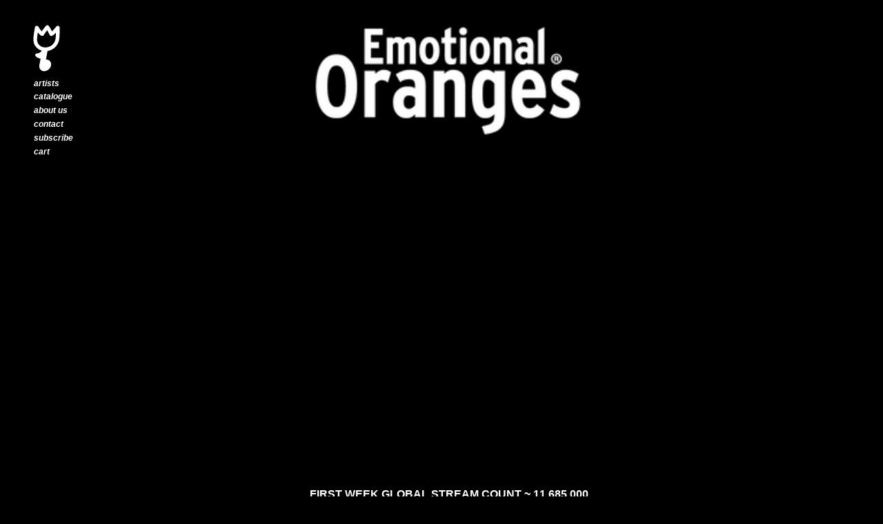

--- FILE ---
content_type: text/html; charset=utf-8
request_url: https://avantgardenrecords.com/pages/emotional-oranges-still-emo-release-wrap-up
body_size: 15532
content:
<!doctype html>
<!--[if lt IE 7]><html class="no-js lt-ie9 lt-ie8 lt-ie7" lang="en"> <![endif]-->
<!--[if IE 7]><html class="no-js lt-ie9 lt-ie8" lang="en"> <![endif]-->
<!--[if IE 8]><html class="no-js lt-ie9" lang="en"> <![endif]-->
<!--[if IE 9 ]><html class="ie9 no-js"> <![endif]-->
<!--[if (gt IE 9)|!(IE)]><!--> <html class="no-js"> <!--<![endif]-->
<head>

  <!-- Basic page needs ================================================== -->
  <meta charset="utf-8">
  <meta http-equiv="X-UA-Compatible" content="IE=edge,chrome=1">
  
  <link rel="stylesheet" href="https://maxcdn.bootstrapcdn.com/font-awesome/4.5.0/css/font-awesome.min.css">
  

  
  <link rel="shortcut icon" href="//avantgardenrecords.com/cdn/shop/t/6/assets/favicon.png?v=54218628005770536981682989565" type="image/png" />
  

  <!-- Title and description ================================================== -->
  <title>
  Emotional Oranges - STILL EMO Release Wrap-Up / Avant Garden
  </title>
  
  <meta name="description" content="A music company.">

  
  <meta name="description" content="Release February 27th 2019 Artist Emotional Oranges Title Corners Of My Mind Genre Alternative/Pop Label Avant Garden UPC 00602577483226 ISRC USUM71901812 Apple ID 1452914793 Spotify URI spotify:track:2lIZR2zS9m5ox2TlYuwUzk conversation points Debut single &quot;Motion&quot; has done over 8 million plays collectively. Their sophomore single &quot;Personal&quot; has done over 7 million plays collectively. Early press support from tastemakers like Zane Lowe, Fader, i-D, V Mag, The Line Of Best Fit, Hunger Magazine, High Snobiety, Wonderland and more. Preparing for their summer tour. Cover Art WAV PR">
  

  <!-- Helpers ================================================== -->
  <!-- /snippets/social-meta-tags.liquid -->


  <meta property="og:type" content="website">
  <meta property="og:title" content="Emotional Oranges - STILL EMO Release Wrap-Up">
  <meta property="og:url" content="https://avantgardenrecords.com/pages/emotional-oranges-still-emo-release-wrap-up">
  
    <meta property="og:description" content="Release February 27th 2019 Artist Emotional Oranges Title Corners Of My Mind Genre Alternative/Pop Label Avant Garden UPC 00602577483226 ISRC USUM71901812 Apple ID 1452914793 Spotify URI spotify:track:2lIZR2zS9m5ox2TlYuwUzk conversation points Debut single &quot;Motion&quot; has done over 8 million plays collectively. Their sophomore single &quot;Personal&quot; has done over 7 million plays collectively. Early press support from tastemakers like Zane Lowe, Fader, i-D, V Mag, The Line Of Best Fit, Hunger Magazine, High Snobiety, Wonderland and more. Preparing for their summer tour. Cover Art WAV PR">
  
  
    <meta property="og:image" content="http://avantgardenrecords.com/cdn/shop/t/6/assets/logo.png?v=3024">
    <meta property="og:image:secure_url" content="https://avantgardenrecords.com/cdn/shop/t/6/assets/logo.png?v=3024">
  

<meta property="og:site_name" content="Avant Garden">



  <meta name="twitter:card" content="summary">




  <link rel="canonical" href="https://avantgardenrecords.com/pages/emotional-oranges-still-emo-release-wrap-up">
  <meta name="viewport" content="width=device-width,initial-scale=1">
  <meta name="theme-color" content="#202020">

  <!-- CSS ================================================== -->
  <link href="//avantgardenrecords.com/cdn/shop/t/6/assets/timber.scss.css?v=155136836893496515231706899401" rel="stylesheet" type="text/css" media="all" />
  <link href="//avantgardenrecords.com/cdn/shop/t/6/assets/theme.scss.css?v=86126708745757143451757026158" rel="stylesheet" type="text/css" media="all" />
  <link href="//avantgardenrecords.com/cdn/shop/t/6/assets/mood.css?v=58419857867451208821682989564" rel="stylesheet" type="text/css" media="all" />
  




  <!-- Header hook for plugins ================================================== -->
  <script>window.performance && window.performance.mark && window.performance.mark('shopify.content_for_header.start');</script><meta id="shopify-digital-wallet" name="shopify-digital-wallet" content="/10778509376/digital_wallets/dialog">
<meta name="shopify-checkout-api-token" content="fc0eb41d33c4e7f88ddf927d230997dd">
<meta id="in-context-paypal-metadata" data-shop-id="10778509376" data-venmo-supported="true" data-environment="production" data-locale="en_US" data-paypal-v4="true" data-currency="USD">
<script async="async" src="/checkouts/internal/preloads.js?locale=en-US"></script>
<script id="shopify-features" type="application/json">{"accessToken":"fc0eb41d33c4e7f88ddf927d230997dd","betas":["rich-media-storefront-analytics"],"domain":"avantgardenrecords.com","predictiveSearch":true,"shopId":10778509376,"locale":"en"}</script>
<script>var Shopify = Shopify || {};
Shopify.shop = "avant-garden-records.myshopify.com";
Shopify.locale = "en";
Shopify.currency = {"active":"USD","rate":"1.0"};
Shopify.country = "US";
Shopify.theme = {"name":"May2023","id":132667605158,"schema_name":null,"schema_version":null,"theme_store_id":null,"role":"main"};
Shopify.theme.handle = "null";
Shopify.theme.style = {"id":null,"handle":null};
Shopify.cdnHost = "avantgardenrecords.com/cdn";
Shopify.routes = Shopify.routes || {};
Shopify.routes.root = "/";</script>
<script type="module">!function(o){(o.Shopify=o.Shopify||{}).modules=!0}(window);</script>
<script>!function(o){function n(){var o=[];function n(){o.push(Array.prototype.slice.apply(arguments))}return n.q=o,n}var t=o.Shopify=o.Shopify||{};t.loadFeatures=n(),t.autoloadFeatures=n()}(window);</script>
<script id="shop-js-analytics" type="application/json">{"pageType":"page"}</script>
<script defer="defer" async type="module" src="//avantgardenrecords.com/cdn/shopifycloud/shop-js/modules/v2/client.init-shop-cart-sync_BT-GjEfc.en.esm.js"></script>
<script defer="defer" async type="module" src="//avantgardenrecords.com/cdn/shopifycloud/shop-js/modules/v2/chunk.common_D58fp_Oc.esm.js"></script>
<script defer="defer" async type="module" src="//avantgardenrecords.com/cdn/shopifycloud/shop-js/modules/v2/chunk.modal_xMitdFEc.esm.js"></script>
<script type="module">
  await import("//avantgardenrecords.com/cdn/shopifycloud/shop-js/modules/v2/client.init-shop-cart-sync_BT-GjEfc.en.esm.js");
await import("//avantgardenrecords.com/cdn/shopifycloud/shop-js/modules/v2/chunk.common_D58fp_Oc.esm.js");
await import("//avantgardenrecords.com/cdn/shopifycloud/shop-js/modules/v2/chunk.modal_xMitdFEc.esm.js");

  window.Shopify.SignInWithShop?.initShopCartSync?.({"fedCMEnabled":true,"windoidEnabled":true});

</script>
<script id="__st">var __st={"a":10778509376,"offset":-28800,"reqid":"d20f2a92-df38-4527-a4a4-4ae22f8f7a0c-1769182287","pageurl":"avantgardenrecords.com\/pages\/emotional-oranges-still-emo-release-wrap-up","s":"pages-94085349542","u":"b7bde70e7495","p":"page","rtyp":"page","rid":94085349542};</script>
<script>window.ShopifyPaypalV4VisibilityTracking = true;</script>
<script id="captcha-bootstrap">!function(){'use strict';const t='contact',e='account',n='new_comment',o=[[t,t],['blogs',n],['comments',n],[t,'customer']],c=[[e,'customer_login'],[e,'guest_login'],[e,'recover_customer_password'],[e,'create_customer']],r=t=>t.map((([t,e])=>`form[action*='/${t}']:not([data-nocaptcha='true']) input[name='form_type'][value='${e}']`)).join(','),a=t=>()=>t?[...document.querySelectorAll(t)].map((t=>t.form)):[];function s(){const t=[...o],e=r(t);return a(e)}const i='password',u='form_key',d=['recaptcha-v3-token','g-recaptcha-response','h-captcha-response',i],f=()=>{try{return window.sessionStorage}catch{return}},m='__shopify_v',_=t=>t.elements[u];function p(t,e,n=!1){try{const o=window.sessionStorage,c=JSON.parse(o.getItem(e)),{data:r}=function(t){const{data:e,action:n}=t;return t[m]||n?{data:e,action:n}:{data:t,action:n}}(c);for(const[e,n]of Object.entries(r))t.elements[e]&&(t.elements[e].value=n);n&&o.removeItem(e)}catch(o){console.error('form repopulation failed',{error:o})}}const l='form_type',E='cptcha';function T(t){t.dataset[E]=!0}const w=window,h=w.document,L='Shopify',v='ce_forms',y='captcha';let A=!1;((t,e)=>{const n=(g='f06e6c50-85a8-45c8-87d0-21a2b65856fe',I='https://cdn.shopify.com/shopifycloud/storefront-forms-hcaptcha/ce_storefront_forms_captcha_hcaptcha.v1.5.2.iife.js',D={infoText:'Protected by hCaptcha',privacyText:'Privacy',termsText:'Terms'},(t,e,n)=>{const o=w[L][v],c=o.bindForm;if(c)return c(t,g,e,D).then(n);var r;o.q.push([[t,g,e,D],n]),r=I,A||(h.body.append(Object.assign(h.createElement('script'),{id:'captcha-provider',async:!0,src:r})),A=!0)});var g,I,D;w[L]=w[L]||{},w[L][v]=w[L][v]||{},w[L][v].q=[],w[L][y]=w[L][y]||{},w[L][y].protect=function(t,e){n(t,void 0,e),T(t)},Object.freeze(w[L][y]),function(t,e,n,w,h,L){const[v,y,A,g]=function(t,e,n){const i=e?o:[],u=t?c:[],d=[...i,...u],f=r(d),m=r(i),_=r(d.filter((([t,e])=>n.includes(e))));return[a(f),a(m),a(_),s()]}(w,h,L),I=t=>{const e=t.target;return e instanceof HTMLFormElement?e:e&&e.form},D=t=>v().includes(t);t.addEventListener('submit',(t=>{const e=I(t);if(!e)return;const n=D(e)&&!e.dataset.hcaptchaBound&&!e.dataset.recaptchaBound,o=_(e),c=g().includes(e)&&(!o||!o.value);(n||c)&&t.preventDefault(),c&&!n&&(function(t){try{if(!f())return;!function(t){const e=f();if(!e)return;const n=_(t);if(!n)return;const o=n.value;o&&e.removeItem(o)}(t);const e=Array.from(Array(32),(()=>Math.random().toString(36)[2])).join('');!function(t,e){_(t)||t.append(Object.assign(document.createElement('input'),{type:'hidden',name:u})),t.elements[u].value=e}(t,e),function(t,e){const n=f();if(!n)return;const o=[...t.querySelectorAll(`input[type='${i}']`)].map((({name:t})=>t)),c=[...d,...o],r={};for(const[a,s]of new FormData(t).entries())c.includes(a)||(r[a]=s);n.setItem(e,JSON.stringify({[m]:1,action:t.action,data:r}))}(t,e)}catch(e){console.error('failed to persist form',e)}}(e),e.submit())}));const S=(t,e)=>{t&&!t.dataset[E]&&(n(t,e.some((e=>e===t))),T(t))};for(const o of['focusin','change'])t.addEventListener(o,(t=>{const e=I(t);D(e)&&S(e,y())}));const B=e.get('form_key'),M=e.get(l),P=B&&M;t.addEventListener('DOMContentLoaded',(()=>{const t=y();if(P)for(const e of t)e.elements[l].value===M&&p(e,B);[...new Set([...A(),...v().filter((t=>'true'===t.dataset.shopifyCaptcha))])].forEach((e=>S(e,t)))}))}(h,new URLSearchParams(w.location.search),n,t,e,['guest_login'])})(!0,!0)}();</script>
<script integrity="sha256-4kQ18oKyAcykRKYeNunJcIwy7WH5gtpwJnB7kiuLZ1E=" data-source-attribution="shopify.loadfeatures" defer="defer" src="//avantgardenrecords.com/cdn/shopifycloud/storefront/assets/storefront/load_feature-a0a9edcb.js" crossorigin="anonymous"></script>
<script data-source-attribution="shopify.dynamic_checkout.dynamic.init">var Shopify=Shopify||{};Shopify.PaymentButton=Shopify.PaymentButton||{isStorefrontPortableWallets:!0,init:function(){window.Shopify.PaymentButton.init=function(){};var t=document.createElement("script");t.src="https://avantgardenrecords.com/cdn/shopifycloud/portable-wallets/latest/portable-wallets.en.js",t.type="module",document.head.appendChild(t)}};
</script>
<script data-source-attribution="shopify.dynamic_checkout.buyer_consent">
  function portableWalletsHideBuyerConsent(e){var t=document.getElementById("shopify-buyer-consent"),n=document.getElementById("shopify-subscription-policy-button");t&&n&&(t.classList.add("hidden"),t.setAttribute("aria-hidden","true"),n.removeEventListener("click",e))}function portableWalletsShowBuyerConsent(e){var t=document.getElementById("shopify-buyer-consent"),n=document.getElementById("shopify-subscription-policy-button");t&&n&&(t.classList.remove("hidden"),t.removeAttribute("aria-hidden"),n.addEventListener("click",e))}window.Shopify?.PaymentButton&&(window.Shopify.PaymentButton.hideBuyerConsent=portableWalletsHideBuyerConsent,window.Shopify.PaymentButton.showBuyerConsent=portableWalletsShowBuyerConsent);
</script>
<script data-source-attribution="shopify.dynamic_checkout.cart.bootstrap">document.addEventListener("DOMContentLoaded",(function(){function t(){return document.querySelector("shopify-accelerated-checkout-cart, shopify-accelerated-checkout")}if(t())Shopify.PaymentButton.init();else{new MutationObserver((function(e,n){t()&&(Shopify.PaymentButton.init(),n.disconnect())})).observe(document.body,{childList:!0,subtree:!0})}}));
</script>
<link id="shopify-accelerated-checkout-styles" rel="stylesheet" media="screen" href="https://avantgardenrecords.com/cdn/shopifycloud/portable-wallets/latest/accelerated-checkout-backwards-compat.css" crossorigin="anonymous">
<style id="shopify-accelerated-checkout-cart">
        #shopify-buyer-consent {
  margin-top: 1em;
  display: inline-block;
  width: 100%;
}

#shopify-buyer-consent.hidden {
  display: none;
}

#shopify-subscription-policy-button {
  background: none;
  border: none;
  padding: 0;
  text-decoration: underline;
  font-size: inherit;
  cursor: pointer;
}

#shopify-subscription-policy-button::before {
  box-shadow: none;
}

      </style>

<script>window.performance && window.performance.mark && window.performance.mark('shopify.content_for_header.end');</script>
  <!-- /snippets/oldIE-js.liquid -->


<!--[if lt IE 9]>
<script src="//cdnjs.cloudflare.com/ajax/libs/html5shiv/3.7.2/html5shiv.min.js" type="text/javascript"></script>
<script src="//avantgardenrecords.com/cdn/shop/t/6/assets/respond.min.js?v=52248677837542619231682989564" type="text/javascript"></script>
<link href="//avantgardenrecords.com/cdn/shop/t/6/assets/respond-proxy.html" id="respond-proxy" rel="respond-proxy" />
<link href="//avantgardenrecords.com/search?q=3cff5d6979bc717e461e2a35bcfc6559" id="respond-redirect" rel="respond-redirect" />
<script src="//avantgardenrecords.com/search?q=3cff5d6979bc717e461e2a35bcfc6559" type="text/javascript"></script>
<![endif]-->


<!--[if (lte IE 9) ]><script src="//avantgardenrecords.com/cdn/shop/t/6/assets/match-media.min.js?v=3024" type="text/javascript"></script><![endif]-->


  <script src="//ajax.googleapis.com/ajax/libs/jquery/1.11.0/jquery.min.js" type="text/javascript"></script>
  <script src="//avantgardenrecords.com/cdn/shop/t/6/assets/modernizr.min.js?v=21391054748206432451682989565" type="text/javascript"></script>

  
  
  
  
  

	<style>      
      html, body {
        background-color:black;
        color:white;}
      .grid img {max-width:900px !important;margin:auto;}
      .agnav-black a {color:white;}
      .artist-accordion {color:white;}
      .agnav-black a:hover {color:white;}
      .site-header__logo-link {
  		-webkit-filter: invert(100%);
        filter: invert(100%);}
      .icon-hamburger {color:white;}
      .release img {max-width:400px !important;width:100%;}
   </style>

  
  
  


  <meta name="robots" content="noindex">


<meta name="google-site-verification" content="IlkFfcKaxuWON02ZIXySAUplIzFVuyn16XuIYeDgErs" />
  
<!-- Facebook Pixel Code -->

<script>

!function(f,b,e,v,n,t,s)

{if(f.fbq)return;n=f.fbq=function(){n.callMethod?

n.callMethod.apply(n,arguments):n.queue.push(arguments)};

if(!f._fbq)f._fbq=n;n.push=n;n.loaded=!0;n.version='2.0';

n.queue=[];t=b.createElement(e);t.async=!0;

t.src=v;s=b.getElementsByTagName(e)[0];

s.parentNode.insertBefore(t,s)}(window,document,'script',

'https://connect.facebook.net/en_US/fbevents.js');


fbq('init', '1414233582096603');

fbq('track', 'PageView');

</script>

<noscript>

<img height="1" width="1"

src="https://www.facebook.com/tr?id=1414233582096603&ev=PageView

&noscript=1"/>

</noscript>

<!-- End Facebook Pixel Code -->

  
<link href="https://monorail-edge.shopifysvc.com" rel="dns-prefetch">
<script>(function(){if ("sendBeacon" in navigator && "performance" in window) {try {var session_token_from_headers = performance.getEntriesByType('navigation')[0].serverTiming.find(x => x.name == '_s').description;} catch {var session_token_from_headers = undefined;}var session_cookie_matches = document.cookie.match(/_shopify_s=([^;]*)/);var session_token_from_cookie = session_cookie_matches && session_cookie_matches.length === 2 ? session_cookie_matches[1] : "";var session_token = session_token_from_headers || session_token_from_cookie || "";function handle_abandonment_event(e) {var entries = performance.getEntries().filter(function(entry) {return /monorail-edge.shopifysvc.com/.test(entry.name);});if (!window.abandonment_tracked && entries.length === 0) {window.abandonment_tracked = true;var currentMs = Date.now();var navigation_start = performance.timing.navigationStart;var payload = {shop_id: 10778509376,url: window.location.href,navigation_start,duration: currentMs - navigation_start,session_token,page_type: "page"};window.navigator.sendBeacon("https://monorail-edge.shopifysvc.com/v1/produce", JSON.stringify({schema_id: "online_store_buyer_site_abandonment/1.1",payload: payload,metadata: {event_created_at_ms: currentMs,event_sent_at_ms: currentMs}}));}}window.addEventListener('pagehide', handle_abandonment_event);}}());</script>
<script id="web-pixels-manager-setup">(function e(e,d,r,n,o){if(void 0===o&&(o={}),!Boolean(null===(a=null===(i=window.Shopify)||void 0===i?void 0:i.analytics)||void 0===a?void 0:a.replayQueue)){var i,a;window.Shopify=window.Shopify||{};var t=window.Shopify;t.analytics=t.analytics||{};var s=t.analytics;s.replayQueue=[],s.publish=function(e,d,r){return s.replayQueue.push([e,d,r]),!0};try{self.performance.mark("wpm:start")}catch(e){}var l=function(){var e={modern:/Edge?\/(1{2}[4-9]|1[2-9]\d|[2-9]\d{2}|\d{4,})\.\d+(\.\d+|)|Firefox\/(1{2}[4-9]|1[2-9]\d|[2-9]\d{2}|\d{4,})\.\d+(\.\d+|)|Chrom(ium|e)\/(9{2}|\d{3,})\.\d+(\.\d+|)|(Maci|X1{2}).+ Version\/(15\.\d+|(1[6-9]|[2-9]\d|\d{3,})\.\d+)([,.]\d+|)( \(\w+\)|)( Mobile\/\w+|) Safari\/|Chrome.+OPR\/(9{2}|\d{3,})\.\d+\.\d+|(CPU[ +]OS|iPhone[ +]OS|CPU[ +]iPhone|CPU IPhone OS|CPU iPad OS)[ +]+(15[._]\d+|(1[6-9]|[2-9]\d|\d{3,})[._]\d+)([._]\d+|)|Android:?[ /-](13[3-9]|1[4-9]\d|[2-9]\d{2}|\d{4,})(\.\d+|)(\.\d+|)|Android.+Firefox\/(13[5-9]|1[4-9]\d|[2-9]\d{2}|\d{4,})\.\d+(\.\d+|)|Android.+Chrom(ium|e)\/(13[3-9]|1[4-9]\d|[2-9]\d{2}|\d{4,})\.\d+(\.\d+|)|SamsungBrowser\/([2-9]\d|\d{3,})\.\d+/,legacy:/Edge?\/(1[6-9]|[2-9]\d|\d{3,})\.\d+(\.\d+|)|Firefox\/(5[4-9]|[6-9]\d|\d{3,})\.\d+(\.\d+|)|Chrom(ium|e)\/(5[1-9]|[6-9]\d|\d{3,})\.\d+(\.\d+|)([\d.]+$|.*Safari\/(?![\d.]+ Edge\/[\d.]+$))|(Maci|X1{2}).+ Version\/(10\.\d+|(1[1-9]|[2-9]\d|\d{3,})\.\d+)([,.]\d+|)( \(\w+\)|)( Mobile\/\w+|) Safari\/|Chrome.+OPR\/(3[89]|[4-9]\d|\d{3,})\.\d+\.\d+|(CPU[ +]OS|iPhone[ +]OS|CPU[ +]iPhone|CPU IPhone OS|CPU iPad OS)[ +]+(10[._]\d+|(1[1-9]|[2-9]\d|\d{3,})[._]\d+)([._]\d+|)|Android:?[ /-](13[3-9]|1[4-9]\d|[2-9]\d{2}|\d{4,})(\.\d+|)(\.\d+|)|Mobile Safari.+OPR\/([89]\d|\d{3,})\.\d+\.\d+|Android.+Firefox\/(13[5-9]|1[4-9]\d|[2-9]\d{2}|\d{4,})\.\d+(\.\d+|)|Android.+Chrom(ium|e)\/(13[3-9]|1[4-9]\d|[2-9]\d{2}|\d{4,})\.\d+(\.\d+|)|Android.+(UC? ?Browser|UCWEB|U3)[ /]?(15\.([5-9]|\d{2,})|(1[6-9]|[2-9]\d|\d{3,})\.\d+)\.\d+|SamsungBrowser\/(5\.\d+|([6-9]|\d{2,})\.\d+)|Android.+MQ{2}Browser\/(14(\.(9|\d{2,})|)|(1[5-9]|[2-9]\d|\d{3,})(\.\d+|))(\.\d+|)|K[Aa][Ii]OS\/(3\.\d+|([4-9]|\d{2,})\.\d+)(\.\d+|)/},d=e.modern,r=e.legacy,n=navigator.userAgent;return n.match(d)?"modern":n.match(r)?"legacy":"unknown"}(),u="modern"===l?"modern":"legacy",c=(null!=n?n:{modern:"",legacy:""})[u],f=function(e){return[e.baseUrl,"/wpm","/b",e.hashVersion,"modern"===e.buildTarget?"m":"l",".js"].join("")}({baseUrl:d,hashVersion:r,buildTarget:u}),m=function(e){var d=e.version,r=e.bundleTarget,n=e.surface,o=e.pageUrl,i=e.monorailEndpoint;return{emit:function(e){var a=e.status,t=e.errorMsg,s=(new Date).getTime(),l=JSON.stringify({metadata:{event_sent_at_ms:s},events:[{schema_id:"web_pixels_manager_load/3.1",payload:{version:d,bundle_target:r,page_url:o,status:a,surface:n,error_msg:t},metadata:{event_created_at_ms:s}}]});if(!i)return console&&console.warn&&console.warn("[Web Pixels Manager] No Monorail endpoint provided, skipping logging."),!1;try{return self.navigator.sendBeacon.bind(self.navigator)(i,l)}catch(e){}var u=new XMLHttpRequest;try{return u.open("POST",i,!0),u.setRequestHeader("Content-Type","text/plain"),u.send(l),!0}catch(e){return console&&console.warn&&console.warn("[Web Pixels Manager] Got an unhandled error while logging to Monorail."),!1}}}}({version:r,bundleTarget:l,surface:e.surface,pageUrl:self.location.href,monorailEndpoint:e.monorailEndpoint});try{o.browserTarget=l,function(e){var d=e.src,r=e.async,n=void 0===r||r,o=e.onload,i=e.onerror,a=e.sri,t=e.scriptDataAttributes,s=void 0===t?{}:t,l=document.createElement("script"),u=document.querySelector("head"),c=document.querySelector("body");if(l.async=n,l.src=d,a&&(l.integrity=a,l.crossOrigin="anonymous"),s)for(var f in s)if(Object.prototype.hasOwnProperty.call(s,f))try{l.dataset[f]=s[f]}catch(e){}if(o&&l.addEventListener("load",o),i&&l.addEventListener("error",i),u)u.appendChild(l);else{if(!c)throw new Error("Did not find a head or body element to append the script");c.appendChild(l)}}({src:f,async:!0,onload:function(){if(!function(){var e,d;return Boolean(null===(d=null===(e=window.Shopify)||void 0===e?void 0:e.analytics)||void 0===d?void 0:d.initialized)}()){var d=window.webPixelsManager.init(e)||void 0;if(d){var r=window.Shopify.analytics;r.replayQueue.forEach((function(e){var r=e[0],n=e[1],o=e[2];d.publishCustomEvent(r,n,o)})),r.replayQueue=[],r.publish=d.publishCustomEvent,r.visitor=d.visitor,r.initialized=!0}}},onerror:function(){return m.emit({status:"failed",errorMsg:"".concat(f," has failed to load")})},sri:function(e){var d=/^sha384-[A-Za-z0-9+/=]+$/;return"string"==typeof e&&d.test(e)}(c)?c:"",scriptDataAttributes:o}),m.emit({status:"loading"})}catch(e){m.emit({status:"failed",errorMsg:(null==e?void 0:e.message)||"Unknown error"})}}})({shopId: 10778509376,storefrontBaseUrl: "https://avantgardenrecords.com",extensionsBaseUrl: "https://extensions.shopifycdn.com/cdn/shopifycloud/web-pixels-manager",monorailEndpoint: "https://monorail-edge.shopifysvc.com/unstable/produce_batch",surface: "storefront-renderer",enabledBetaFlags: ["2dca8a86"],webPixelsConfigList: [{"id":"shopify-app-pixel","configuration":"{}","eventPayloadVersion":"v1","runtimeContext":"STRICT","scriptVersion":"0450","apiClientId":"shopify-pixel","type":"APP","privacyPurposes":["ANALYTICS","MARKETING"]},{"id":"shopify-custom-pixel","eventPayloadVersion":"v1","runtimeContext":"LAX","scriptVersion":"0450","apiClientId":"shopify-pixel","type":"CUSTOM","privacyPurposes":["ANALYTICS","MARKETING"]}],isMerchantRequest: false,initData: {"shop":{"name":"Avant Garden","paymentSettings":{"currencyCode":"USD"},"myshopifyDomain":"avant-garden-records.myshopify.com","countryCode":"US","storefrontUrl":"https:\/\/avantgardenrecords.com"},"customer":null,"cart":null,"checkout":null,"productVariants":[],"purchasingCompany":null},},"https://avantgardenrecords.com/cdn","fcfee988w5aeb613cpc8e4bc33m6693e112",{"modern":"","legacy":""},{"shopId":"10778509376","storefrontBaseUrl":"https:\/\/avantgardenrecords.com","extensionBaseUrl":"https:\/\/extensions.shopifycdn.com\/cdn\/shopifycloud\/web-pixels-manager","surface":"storefront-renderer","enabledBetaFlags":"[\"2dca8a86\"]","isMerchantRequest":"false","hashVersion":"fcfee988w5aeb613cpc8e4bc33m6693e112","publish":"custom","events":"[[\"page_viewed\",{}]]"});</script><script>
  window.ShopifyAnalytics = window.ShopifyAnalytics || {};
  window.ShopifyAnalytics.meta = window.ShopifyAnalytics.meta || {};
  window.ShopifyAnalytics.meta.currency = 'USD';
  var meta = {"page":{"pageType":"page","resourceType":"page","resourceId":94085349542,"requestId":"d20f2a92-df38-4527-a4a4-4ae22f8f7a0c-1769182287"}};
  for (var attr in meta) {
    window.ShopifyAnalytics.meta[attr] = meta[attr];
  }
</script>
<script class="analytics">
  (function () {
    var customDocumentWrite = function(content) {
      var jquery = null;

      if (window.jQuery) {
        jquery = window.jQuery;
      } else if (window.Checkout && window.Checkout.$) {
        jquery = window.Checkout.$;
      }

      if (jquery) {
        jquery('body').append(content);
      }
    };

    var hasLoggedConversion = function(token) {
      if (token) {
        return document.cookie.indexOf('loggedConversion=' + token) !== -1;
      }
      return false;
    }

    var setCookieIfConversion = function(token) {
      if (token) {
        var twoMonthsFromNow = new Date(Date.now());
        twoMonthsFromNow.setMonth(twoMonthsFromNow.getMonth() + 2);

        document.cookie = 'loggedConversion=' + token + '; expires=' + twoMonthsFromNow;
      }
    }

    var trekkie = window.ShopifyAnalytics.lib = window.trekkie = window.trekkie || [];
    if (trekkie.integrations) {
      return;
    }
    trekkie.methods = [
      'identify',
      'page',
      'ready',
      'track',
      'trackForm',
      'trackLink'
    ];
    trekkie.factory = function(method) {
      return function() {
        var args = Array.prototype.slice.call(arguments);
        args.unshift(method);
        trekkie.push(args);
        return trekkie;
      };
    };
    for (var i = 0; i < trekkie.methods.length; i++) {
      var key = trekkie.methods[i];
      trekkie[key] = trekkie.factory(key);
    }
    trekkie.load = function(config) {
      trekkie.config = config || {};
      trekkie.config.initialDocumentCookie = document.cookie;
      var first = document.getElementsByTagName('script')[0];
      var script = document.createElement('script');
      script.type = 'text/javascript';
      script.onerror = function(e) {
        var scriptFallback = document.createElement('script');
        scriptFallback.type = 'text/javascript';
        scriptFallback.onerror = function(error) {
                var Monorail = {
      produce: function produce(monorailDomain, schemaId, payload) {
        var currentMs = new Date().getTime();
        var event = {
          schema_id: schemaId,
          payload: payload,
          metadata: {
            event_created_at_ms: currentMs,
            event_sent_at_ms: currentMs
          }
        };
        return Monorail.sendRequest("https://" + monorailDomain + "/v1/produce", JSON.stringify(event));
      },
      sendRequest: function sendRequest(endpointUrl, payload) {
        // Try the sendBeacon API
        if (window && window.navigator && typeof window.navigator.sendBeacon === 'function' && typeof window.Blob === 'function' && !Monorail.isIos12()) {
          var blobData = new window.Blob([payload], {
            type: 'text/plain'
          });

          if (window.navigator.sendBeacon(endpointUrl, blobData)) {
            return true;
          } // sendBeacon was not successful

        } // XHR beacon

        var xhr = new XMLHttpRequest();

        try {
          xhr.open('POST', endpointUrl);
          xhr.setRequestHeader('Content-Type', 'text/plain');
          xhr.send(payload);
        } catch (e) {
          console.log(e);
        }

        return false;
      },
      isIos12: function isIos12() {
        return window.navigator.userAgent.lastIndexOf('iPhone; CPU iPhone OS 12_') !== -1 || window.navigator.userAgent.lastIndexOf('iPad; CPU OS 12_') !== -1;
      }
    };
    Monorail.produce('monorail-edge.shopifysvc.com',
      'trekkie_storefront_load_errors/1.1',
      {shop_id: 10778509376,
      theme_id: 132667605158,
      app_name: "storefront",
      context_url: window.location.href,
      source_url: "//avantgardenrecords.com/cdn/s/trekkie.storefront.8d95595f799fbf7e1d32231b9a28fd43b70c67d3.min.js"});

        };
        scriptFallback.async = true;
        scriptFallback.src = '//avantgardenrecords.com/cdn/s/trekkie.storefront.8d95595f799fbf7e1d32231b9a28fd43b70c67d3.min.js';
        first.parentNode.insertBefore(scriptFallback, first);
      };
      script.async = true;
      script.src = '//avantgardenrecords.com/cdn/s/trekkie.storefront.8d95595f799fbf7e1d32231b9a28fd43b70c67d3.min.js';
      first.parentNode.insertBefore(script, first);
    };
    trekkie.load(
      {"Trekkie":{"appName":"storefront","development":false,"defaultAttributes":{"shopId":10778509376,"isMerchantRequest":null,"themeId":132667605158,"themeCityHash":"17062136115972835905","contentLanguage":"en","currency":"USD","eventMetadataId":"edbc2f6d-e03e-47a5-bb7c-2fe6ac7982d6"},"isServerSideCookieWritingEnabled":true,"monorailRegion":"shop_domain","enabledBetaFlags":["65f19447"]},"Session Attribution":{},"S2S":{"facebookCapiEnabled":false,"source":"trekkie-storefront-renderer","apiClientId":580111}}
    );

    var loaded = false;
    trekkie.ready(function() {
      if (loaded) return;
      loaded = true;

      window.ShopifyAnalytics.lib = window.trekkie;

      var originalDocumentWrite = document.write;
      document.write = customDocumentWrite;
      try { window.ShopifyAnalytics.merchantGoogleAnalytics.call(this); } catch(error) {};
      document.write = originalDocumentWrite;

      window.ShopifyAnalytics.lib.page(null,{"pageType":"page","resourceType":"page","resourceId":94085349542,"requestId":"d20f2a92-df38-4527-a4a4-4ae22f8f7a0c-1769182287","shopifyEmitted":true});

      var match = window.location.pathname.match(/checkouts\/(.+)\/(thank_you|post_purchase)/)
      var token = match? match[1]: undefined;
      if (!hasLoggedConversion(token)) {
        setCookieIfConversion(token);
        
      }
    });


        var eventsListenerScript = document.createElement('script');
        eventsListenerScript.async = true;
        eventsListenerScript.src = "//avantgardenrecords.com/cdn/shopifycloud/storefront/assets/shop_events_listener-3da45d37.js";
        document.getElementsByTagName('head')[0].appendChild(eventsListenerScript);

})();</script>
<script
  defer
  src="https://avantgardenrecords.com/cdn/shopifycloud/perf-kit/shopify-perf-kit-3.0.4.min.js"
  data-application="storefront-renderer"
  data-shop-id="10778509376"
  data-render-region="gcp-us-central1"
  data-page-type="page"
  data-theme-instance-id="132667605158"
  data-theme-name=""
  data-theme-version=""
  data-monorail-region="shop_domain"
  data-resource-timing-sampling-rate="10"
  data-shs="true"
  data-shs-beacon="true"
  data-shs-export-with-fetch="true"
  data-shs-logs-sample-rate="1"
  data-shs-beacon-endpoint="https://avantgardenrecords.com/api/collect"
></script>
</head>


<body id="emotional-oranges-still-emo-release-wrap-up" class="template-page">
  
  <div id="NavDrawer" class="drawer drawer--left">
    <div class="drawer__fixed-header">
      <div class="drawer__header">
        <a href="/"><img src="//avantgardenrecords.com/cdn/shop/t/6/assets/ag-white.svg?v=61650994187441188051682989565" width="200x"></a>
      </div>
    </div>
    <div class="drawer__inner">

      

      

      <!-- begin mobile-nav -->
      <ul class="mobile-nav">
        
          
          
            <li class="mobile-nav__item">
              <a href="/pages/emotionaloranges" class="mobile-nav__link">emotional oranges</a>
            </li>
        
          
        
          
          
            <li class="mobile-nav__item">
              <a href="/pages/chiiild" class="mobile-nav__link">chiiild</a>
            </li>
        
          
        
          
          
            <li class="mobile-nav__item">
              <a href="/pages/rory" class="mobile-nav__link">rory</a>
            </li>
        
          
        
          
          
            <li class="mobile-nav__item">
              <a href="/pages/evanfong" class="mobile-nav__link">evan fong</a>
            </li>
        
          
        
          
          
            <li class="mobile-nav__item">
              <a href="/pages/friqtao" class="mobile-nav__link">friqtao</a>
            </li>
        
          
        
          
          
            <li class="mobile-nav__item">
              <a href="/blogs/releases" class="mobile-nav__link">catalogue</a>
            </li>
        
          
        
          
          
            <li class="mobile-nav__item">
              <a href="/pages/about-us" class="mobile-nav__link">about us</a>
            </li>
        
          
        
          
          
            <li class="mobile-nav__item">
              <a href="/pages/subscribe" class="mobile-nav__link">subscribe</a>
            </li>
        
          
        
        <li><a class="cart-link-mobile" href="mailto:azad@avantgardenrecords.com?cc=brittany@avantgardenrecords.com">contact</a></li>
        <li><a class="cart-link-mobile" href="/cart">cart</a></li>

        
      </ul>
      
                 <div class="agsocials-mobile-nav">
                  <!--<a href="http://www.soundcloud.com/avantgarden" target="_blank"><i class="fa fa-soundcloud"></i></a>-->
                  <!--<a href="https://www.facebook.com/avantgardenrecords" target="_blank"><i class="fa fa-facebook"></i></a>-->               
                  <a href="http://www.instagram.com/avantgarden" target="_blank"><i class="fa fa-instagram"></i></a>
                  <a href="http://www.twitter.com/avantgarden" target="_blank"><i class="fa fa-twitter"></i></a>
                  <!--<a href="https://www.youtube.com/channel/UCDxdBOZ0O8UtkiSl8CilqTA/featured?view_as=public" target="_blank"><i class="fa fa-youtube"></i></a>-->
                 </div>
      
      <!-- //mobile-nav -->
    </div>
  </div>
  <div id="CartDrawer" class="drawer drawer--right drawer--has-fixed-footer">
    <div class="drawer__fixed-header">
      <div class="drawer__header">
        <div class="drawer__title">Your cart</div>
        <div class="drawer__close">
          <button type="button" class="icon-fallback-text drawer__close-button js-drawer-close">
            <span class="icon icon-x" aria-hidden="true"></span>
            <span class="fallback-text">Close Cart</span>
          </button>
        </div>
      </div>
    </div>
    <div class="drawer__inner">
      <div id="CartContainer" class="drawer__cart"></div>
    </div>
  </div>

  <div id="PageContainer" class="is-moved-by-drawer">

      <div class="header-wrapper">
        
      <header class="site-header" role="banner">
        <div class="wrapper">
          <div class="grid--full grid--table">
            <div class="flowerlogo-mobile">
                <img src="//avantgardenrecords.com/cdn/shop/t/6/assets/flower-white.svg?v=45439509188085244291682989564" width="20px;">
            </div>
            <div class="grid__item large--hide one-quarter">
              <div class="site-nav--mobile">
                <button type="button" class="icon-fallback-text site-nav__link js-drawer-open-left" aria-controls="NavDrawer">
                  <span class="icon icon-hamburger" aria-hidden="true"></span>
                  <span class="fallback-text">Site navigation</span>
                </button>
              </div>
              
            </div>
            
            <div style="padding-left:45px;" class="grid__item large--one-third medium-down--one-half">
			  <div class="nawfam" style="float:left;">
                  <a href="/" itemprop="url" class="site-header__logo-link nawfam">
                    <img width="45px" height="70px" src="//avantgardenrecords.com/cdn/shop/t/6/assets/flower-black.svg?v=108603743506194959181682989565" alt="Avant Garden" itemprop="logo">
                  </a>
              </div>
                  
              <div class="agnav-black">
               
                <ul>
                  <button class="artist-accordion">artists</button>
                  <div class="artist-panel">
                  <li><a href="/pages/emotionaloranges">emotional oranges</a></li>
                  <li><a href="/pages/chiiild">chiiild</a></li>
                  <li><a href="/pages/rory">rory</a></li>
                  <li><a href="/pages/evanfong">evan fong</a></li> 
                  <li><a href="/pages/friqtao">friqtao</a></li> 
                  </div>
                  <li><a href="/blogs/releases">catalogue</a></li>
                  <!--<li><a href="/collections/ag">shop</a></li>-->
                  <li><a href="/pages/about-us">about us</a></li>
                  <li><a href="mailto:azad@avantgardenrecords.com?cc=brittany@avantgardenrecords.com">contact</a></li>
                  <li><a href="/pages/subscribe">subscribe</a></li>
                  <li><a href="/cart">cart</a><span> </span></li>
                </ul>

                <script>
var acc = document.getElementsByClassName("artist-accordion");
var i;

for (i = 0; i < acc.length; i++) {
  acc[i].addEventListener("click", function() {
    this.classList.toggle("active");
    var panel = this.nextElementSibling;
    if (panel.style.display === "block") {
      panel.style.display = "none";
    } else {
      panel.style.display = "block";
    }
  });
}
</script>
     
				  
              </div>               
            </div>
           
            </div>
            <div style="display:none;" class="grid__item large--two-thirds large--text-right medium-down--hide">
              
              <!-- begin site-nav -->
              <ul class="site-nav" id="AccessibleNav">
                <li class="site-nav__item site-nav--compress__menu">
                  <button type="button" class="icon-fallback-text site-nav__link site-nav__link--icon js-drawer-open-left" aria-controls="NavDrawer">
                    <span class="hamburglar icon icon-hamburger" aria-hidden="true"></span>
                    <span class="fallback-text">Site navigation</span>
                  </button>
                </li>
                
                  
                  
                  
                    <li class="site-nav__item site-nav__expanded-item">
                      <a href="/pages/emotionaloranges" class="site-nav__link">emotional oranges</a>
                    </li>
                  
                
                  
                  
                  
                    <li class="site-nav__item site-nav__expanded-item">
                      <a href="/pages/chiiild" class="site-nav__link">chiiild</a>
                    </li>
                  
                
                  
                  
                  
                    <li class="site-nav__item site-nav__expanded-item">
                      <a href="/pages/rory" class="site-nav__link">rory</a>
                    </li>
                  
                
                  
                  
                  
                    <li class="site-nav__item site-nav__expanded-item">
                      <a href="/pages/evanfong" class="site-nav__link">evan fong</a>
                    </li>
                  
                
                  
                  
                  
                    <li class="site-nav__item site-nav__expanded-item">
                      <a href="/pages/friqtao" class="site-nav__link">friqtao</a>
                    </li>
                  
                
                  
                  
                  
                    <li class="site-nav__item site-nav__expanded-item">
                      <a href="/blogs/releases" class="site-nav__link">catalogue</a>
                    </li>
                  
                
                  
                  
                  
                    <li class="site-nav__item site-nav__expanded-item">
                      <a href="/pages/about-us" class="site-nav__link">about us</a>
                    </li>
                  
                
                  
                  
                  
                    <li class="site-nav__item site-nav__expanded-item">
                      <a href="/pages/subscribe" class="site-nav__link">subscribe</a>
                    </li>
                  
                

                
                  <li class="site-nav__item site-nav__expanded-item">
                    <a class="site-nav__link site-nav__link--icon" href="/account">
                      <span class="icon-fallback-text">
                        <span class="icon icon-customer" aria-hidden="true"></span>
                        <span class="fallback-text">
                          
                            Log In
                          
                        </span>
                      </span>
                    </a>
                  </li>
                

                

                

                <li class="site-nav__item">
                  <a href="/cart" class="site-nav__link site-nav__link--icon cart-link js-drawer-open-right" aria-controls="CartDrawer">
                    <span class="icon-fallback-text">
                      <span class="icon icon-cart" aria-hidden="true"></span>
                      <span class="fallback-text">Cart</span>
                    </span>
                    <span class="cart-link__bubble"></span>
                  </a>
                </li>

              </ul>
              <!-- //site-nav -->
            </div>
            <div style="display:none;" class="grid__item large--hide one-quarter">
              <div class="site-nav--mobile text-right">
                <a href="/cart" class="site-nav__link cart-link js-drawer-open-right" aria-controls="CartDrawer">
                  <span class="icon-fallback-text">
                    <span class="icon icon-cart" aria-hidden="true"></span>
                    <span class="fallback-text">Cart</span>
                  </span>
                  <span class="cart-link__bubble"></span>
                </a>
              </div>
            </div>
          </div>

          

          

        </div>
      </header>
    </div>

    <main class="main-content" role="main">
      <div class="wrapper">
        
































  
  
  <!-- Your original page layout/content -->
  <div class="grid">
    <div class="grid__item large--five-sixths push--large--one-twelfth">
      <div class="grid">
        <div class="grid__item large--four-fifths push--large--one-tenth">
          <div class="rte rte--nomargin rte--indented-images release">
            <div align="center">
<img alt="" src="https://cdn.shopify.com/s/files/1/0107/7850/9376/files/eo-white_medium.png?v=1547097077"> <iframe title="YouTube video player" src="https://www.youtube.com/embed/2Mk8sh9k6AA" height="315" width="560" allowfullscreen="" allow="accelerometer; autoplay; clipboard-write; encrypted-media; gyroscope; picture-in-picture; web-share" frameborder="0"></iframe> <br><br><b>FIRST WEEK GLOBAL STREAM COUNT ~ 11,685,000</b>
</div>
<div align="center">
<b>PRESS<br></b><a href="https://www.clashmusic.com/news/emotional-oranges-share-new-project-still-emo/"><span>CLASH<br></span></a><span><a href="https://www.thelineofbestfit.com/albums/emotional-oranges-still-emo-moodiest-moments">THE LINE OF BEST FIT<br></a><a href="https://2dopeboyz.com/2023/08/14/weekly-dope-349-playlist-reason-noname-joell-ortiz-emotional-oranges/">2</a></span><a href="https://2dopeboyz.com/2023/08/14/weekly-dope-349-playlist-reason-noname-joell-ortiz-emotional-oranges/">DOPEBOYZ<br></a><a href="https://www.10magazine.com.au/articles/ten-questions-with-emotional-oranges">10MAGAZINE</a>
</div>
<div align="center"><a href="https://www.10magazine.com.au/articles/ten-questions-with-emotional-oranges"><b></b></a></div>
<div align="center"><b>DSP PLAYLISTING</b></div>
<div align="center">
<div align="center">
<div align="center">
<p> <b>Spotify</b><br><span><a href="https://open.spotify.com/playlist/37i9dQZF1DX4JAvHpjipBk" title="New Music Friday (4.1M followers)">New Music Friday (4.1M followers)</a><br><a href="https://open.spotify.com/playlist/37i9dQZF1DWUzFXarNiofw">R&amp;B Weekly (1M followers)<br></a><a href="https://open.spotify.com/playlist/37i9dQZF1DX5WTH49Vcnqp">Front Left (566k followers)</a><br><a href="https://open.spotify.com/playlist/37i9dQZF1DX5Rc4HJf52tj?prid=spotify:track:1MaXSKqoQ2UxothMqc77Xq">New Hip-Hop &amp; RnB (437k followers)<br></a><a href="https://open.spotify.com/playlist/37i9dQZF1DX0FJ8JYkqiJu?prid=spotify:track:7EpHcQ8M4zvcs7pERkduuS">Just Chill (379k followers)</a><br><a href="https://open.spotify.com/playlist/37i9dQZF1DX2WkIBRaChxW">R&amp;B Right Now (360k followers)</a><br><a href="https://open.spotify.com/playlist/37i9dQZF1DX0SlHbqMm3vJ?prid=spotify:track:7EpHcQ8M4zvcs7pERkduuS">Ginger Me (211k followers)</a><br><a href="https://open.spotify.com/playlist/37i9dQZF1DX7J2y2eWxEnR">R&amp;B Connect (193k followers)<br></a><a href="https://open.spotify.com/playlist/37i9dQZF1DX80MfQNTNVNZ?prid=spotify:track:1MaXSKqoQ2UxothMqc77Xq">aloe (149k followers)<br></a><a href="https://open.spotify.com/playlist/37i9dQZF1DX2PG4mbkilf3">Mood Ring (148k followers)<br></a><a href="https://open.spotify.com/playlist/37i9dQZF1DX7oMO417tEZs">Outliers (143k followers)<br></a><a href="https://open.spotify.com/playlist/37i9dQZF1DX6GYkg76TRV8?prid=spotify:track:1MaXSKqoQ2UxothMqc77Xq">R&amp;B Feels (108k followers)</a><br><a href="https://open.spotify.com/playlist/37i9dQZF1DWYtDSKIiDhua">mood. + cover (106k followers)</a></span></p>
<p><span><a href="https://open.spotify.com/playlist/37i9dQZF1DWYtDSKIiDhua"><img alt="" src="https://cdn.shopify.com/s/files/1/0107/7850/9376/files/mood.cover_EO_480x480.png?v=1692309432" width="204" height="203"></a><br></span></p>
<p><span><a href="https://open.spotify.com/playlist/37i9dQZF1DWTrk65auhaz9">新歌快遞 (106k followers)<br></a><a href="https://open.spotify.com/playlist/37i9dQZF1DWVbu3wLXA48X">I</a></span><a href="https://open.spotify.com/playlist/37i9dQZF1DWVbu3wLXA48X">ndie Shuffle (102k followers)<br></a><a href="https://open.spotify.com/playlist/37i9dQZF1DX4CB6zI8FWXS">Groovin' R&amp;B (85k followers)</a><br><a href="https://open.spotify.com/playlist/37i9dQZF1DWUWMh0bqZPTE?prid=spotify:track:1zN4tWrJ4oGSSCichizR6D">AlternaRap (85k followers)</a><br><a href="https://open.spotify.com/playlist/37i9dQZF1DX1dxt8X2wXrw">crush (58k followers)</a><br><a href="https://open.spotify.com/playlist/37i9dQZF1DX1KD4W7vROKB?prid=spotify:track:4RNamHqD0iRXPqr2NNVJUs">come thru (50k followers)</a><br><a href="https://open.spotify.com/playlist/37i9dQZF1DWVoRFkSJDMLO">Crxxs Current (46k followers)</a><br><a href="https://open.spotify.com/playlist/37i9dQZF1DXbVmhQBDSKS7">新歌熱播 (40k followers)</a><br><a href="https://open.spotify.com/playlist/37i9dQZF1DXcd9T7p9UGiW">Gone Abroad (25k followers)</a><br><a href="https://open.spotify.com/playlist/37i9dQZF1DX83FrVXEJAiq?prid=spotify:track:7EpHcQ8M4zvcs7pERkduuS">Lotus (21k followers)</a><br><a href="https://open.spotify.com/playlist/37i9dQZF1DWWnBTLh6O7ps?prid=spotify:track:7EpHcQ8M4zvcs7pERkduuS">tempo (21k followers)</a><br><a href="https://open.spotify.com/playlist/37i9dQZF1DX3emOGTS84VM">Hangover Detox (16k followers)</a></p>
</div>
</div>
</div>
<div align="center">
<p><b>Apple Music</b><br><a href="https://music.apple.com/us/room/1457265758">Best New Songs (Main Page)</a><br><a href="https://music.apple.com/us/room/1013646917">New Releases (R&amp;B)</a><br><a href="https://music.apple.com/us/playlist/breaking-r-b/pl.c270d4d09b3c441783076160a6f8325e">Breaking R&amp;B</a><br><a href="https://music.apple.com/us/playlist/new-in-r-b/pl.baa060f67ea94488a6e0c7e90c8afdb0">New in R&amp;B</a><br><a href="https://music.apple.com/us/playlist/r-b-now/pl.b7ae3e0a28e84c5c96c4284b6a6c70af">R&amp;B Now</a><br><a href="https://music.apple.com/us/playlist/pillow-talk/pl.e568b4d810d64f70a87be357df593052">Pillow Talk</a><br><a href="https://music.apple.com/us/playlist/brown-sugar/pl.9e1d81be9a3a4a93af47734543cdd3a0">Brown Sugar</a><br><a href="https://music.apple.com/us/playlist/smooth-and-easy/pl.e48b617799b44f85bb6aab2ff753f3bf">Smooth and Easy</a><br><a href="https://music.apple.com/us/playlist/the-best-new-music/pl.c3bb6e64c59a469dbf63ef893b57cfd2">The Best New Music</a><br><a href="https://music.apple.com/us/playlist/new-music-daily/pl.2b0e6e332fdf4b7a91164da3162127b5">New Music Daily</a><br><a href="https://music.apple.com/us/playlist/pilates-core/pl.4bc4689ef3e84852880ac55be14c2e36">Pilates &amp; Core</a><br><a href="https://music.apple.com/us/playlist/feels/pl.7e9ef49134de443a98462cc7b179296f">FEELS</a><br><a href="https://music.apple.com/us/playlist/vol-de-nuit/pl.faeb447ec5a341ef83e7e65189bd1c63">Vol de nuit</a></p>
<p><strong>Amazon Music</strong><strong><br></strong><a href="https://music.amazon.com/playlists/B01IPROU2I?marketplaceId=ATVPDKIKX0DER&amp;musicTerritory=US&amp;ref=dm_sh_fqZxPvqr71OeHmkybPLkN93uN">Hot Singles</a><br><a href="https://music.amazon.com/playlists/B083YVLWB5?marketplaceId=ATVPDKIKX0DER&amp;musicTerritory=US&amp;ref=dm_sh_kgsqPFVifGFnQwTlKxL2yTWWk">Fresh R&amp;B</a><br><a href="https://music.amazon.com/playlists/B01JFASI5O?marketplaceId=ATVPDKIKX0DER&amp;musicTerritory=US&amp;ref=dm_sh_2lk6nJelccfvhjgdUmFYN7i6r">Brand New Music</a><br><a href="https://music.amazon.com/playlists/B08WHCBP6L?marketplaceId=ATVPDKIKX0DER&amp;musicTerritory=US&amp;ref=dm_sh_nQh3nriNzLxFYWCAzBxAnDo6h">Electronic Feels</a><br><a href="https://music.amazon.com/playlists/B07FQZLTZX?marketplaceId=ATVPDKIKX0DER&amp;musicTerritory=US&amp;ref=dm_sh_OpiBhgVE0NogsTVysRedE5RCL">The High End</a><br><a href="https://music.amazon.fr/playlists/B073P7V84N?marketplaceId=A13V1IB3VIYZZH&amp;musicTerritory=FR&amp;ref=dm_sh_ZzfUoCQXC1peiLoL5Cldz6v8K">Les meilleures <span data-mce-fragment="1">nouveautés</span></a><br><a href="https://music.amazon.com/playlists/B0BY2JYGMG?marketplaceId=ATVPDKIKX0DER&amp;musicTerritory=US&amp;ref=dm_sh_pCocTqUddVxFb9haKEmiLwLTa">Buttah</a></p>
<p><strong>TIDAL<br></strong><a href="https://listen.tidal.com/playlist/b3aa74f5-4fe3-49ee-9cfa-92b53192053b">New Arrivals: Hip-Hop and R&amp;B</a><br><a href="https://listen.tidal.com/playlist/1b418bb8-90a7-4f87-901d-707993838346">New Arrivals</a><br><a href="https://listen.tidal.com/playlist/b2c94789-14d4-4a55-b6ee-33a96b952900">New Arrivals: TIDAL HiRes + Cover</a></p>
<p><a href="https://listen.tidal.com/playlist/b2c94789-14d4-4a55-b6ee-33a96b952900"><img height="204" width="204" src="https://cdn.shopify.com/s/files/1/0107/7850/9376/files/playlist-RB-HiRes-EmotionalOranges_480x480.png?v=1692386651" alt=""></a></p>
<p><strong>Deezer<br></strong><a href="https://deezer.page.link/xJy8Wu7bdiKkfQ4r8">Radar Weekly</a><br><a href="https://deezer.page.link/7599oXRuuqcS1wW56">Fresh R&amp;B</a><br><a href="https://deezer.page.link/5SS3FGf1pz78Cox76"><span data-mce-fragment="1">Novedades España</span></a></p>
<p><strong>Pandora</strong><br><a href="https://pandora.app.link/1BQrZaAhbCb">New Music Now</a><br><a href="https://pandora.app.link/AssXo47bAAb">New R&amp;B</a><br><a href="https://pandora.app.link/G1na3z9bAAb">New R&amp;B Now</a><br><a href="https://pandora.app.link/LVuiz74bAAb">Blueprint: Adult R&amp;B</a></p>
<p><strong>YouTube Music<br></strong><a href="https://music.youtube.com/playlist?list=RDCLAK5uy_nGZRi-an-ruqiZlNJSGhCDHucdp2FBNfI">R&amp;B Wave</a><br><a href="https://music.youtube.com/playlist?list=RDCLAK5uy_k5n4srrEB1wgvIjPNTXS9G1ufE9WQxhnA">RELEASED</a><br><a href="https://music.youtube.com/playlist?list=RDCLAK5uy_l8gRf-W7IZq0qHUkIiTiMvztkfkR-Q1lU">Neo-Soul Revival</a><br><a href="https://music.youtube.com/playlist?list=RDCLAK5uy_ktkqrgIqlP46yBkUsZp4go2j59McnSsYY">Mellow Hype + Cover</a></p>
<p><a href="https://music.youtube.com/playlist?list=RDCLAK5uy_ktkqrgIqlP46yBkUsZp4go2j59McnSsYY"><img height="204" width="204" src="https://cdn.shopify.com/s/files/1/0107/7850/9376/files/image_3_480x480.png?v=1692387000" alt=""></a></p>
<p><strong>VEVO</strong><br><a href="https://www.youtube.com/playlist?list=PL9tY0BWXOZFtwzdsm2-EL-4tiR0EqRPz1">New Music Friday</a></p>
<p><strong>Korean DSPs</strong></p>
<p><strong>Melon</strong><br>Melon Main, New Release, Genre Main, Cover of Melon Editorial PL</p>
<p><strong>Genie</strong><br>Genie Main</p>
<p><strong>FLO</strong><br>FLO Main, New Release, Genre Main</p>
<p><strong>Vibe</strong><br>Vibe Main, Genre Main</p>
<p><strong>Bugs</strong><br>Bugs Main</p>
<p><strong>Kakao</strong><br>Kakao Main, New Release </p>
<b>OTHER MARKETING DRIVERS</b>
</div>
<div align="center">
<strong>Vanoss Gaming</strong><br><a href="https://youtu.be/MPLy4C4TXJE">August 14 (757k views)</a><br><a href="https://youtu.be/ZroJ3-qOTH0">August 16 (1.4M views)<br><br></a>
</div>
<style type="text/css"><!--
td {border: 1px solid #cccccc;}br {mso-data-placement:same-cell;}
--></style>
<style type="text/css"><!--
td {border: 1px solid #cccccc;}br {mso-data-placement:same-cell;}
--></style>
          </div>
        </div>
      </div>
    </div>
  </div>

  


      </div>
    </main>


    


    <footer class="site-footer small--text-center" role="contentinfo">
      <div class="wrapper">

        <div class="grid-uniform">

          
          

          
          

          
          
          

          
          

          

          
            <div class="grid__item one-third small--one-whole">
              <ul class="no-bullets site-footer__linklist">
                

          
          

                  <li><a href="/search">Search</a></li>

                

          
          

                  <li><a href="https://avantgardenrecords.topdrawer.support/en-US">Help</a></li>

                

          
          

                  <li><a href="https://avantgardenrecords.topdrawer.support/en-US/contact">Contact Us</a></li>

                

          
          
              </ul>
            </div>
            <div class="grid__item one-third small--one-whole">
              <ul class="no-bullets site-footer__linklist">
          

                  <li><a href="/policies/privacy-policy">Privacy Policy</a></li>

                

          
          

                  <li><a href="/policies/refund-policy">Return Policy</a></li>

                

          
          

                  <li><a href="/policies/terms-of-service">Terms of Service</a></li>

                
              </ul>
            </div>
          

          

          <div class="grid__item one-third small--one-whole large--text-right">
            <p>&copy; 2026, <a href="/" title="">Avant Garden</a><br><a target="_blank" rel="nofollow" href="https://www.shopify.com?utm_campaign=poweredby&amp;utm_medium=shopify&amp;utm_source=onlinestore">Powered by Shopify</a></p>
            
              <ul class="inline-list payment-icons">
                
                  <li>
                    <span class="icon-fallback-text">
                      <span class="icon icon-paypal" aria-hidden="true"></span>
                      <span class="fallback-text">paypal</span>
                    </span>
                  </li>
                
                  <li>
                    <span class="icon-fallback-text">
                      <span class="icon icon-venmo" aria-hidden="true"></span>
                      <span class="fallback-text">venmo</span>
                    </span>
                  </li>
                
              </ul>
            
          </div>
        </div>

      </div>
    </footer>

  </div>


  <script src="//avantgardenrecords.com/cdn/shop/t/6/assets/theme.js?v=106113972460046728041682989575" type="text/javascript"></script>

  
  <script>
    
  </script>

  
  
    <!-- /snippets/ajax-cart-template.liquid -->

  <script id="CartTemplate" type="text/template">
  
    <form action="/cart" method="post" novalidate class="cart ajaxcart">
      <div class="ajaxcart__inner ajaxcart__inner--has-fixed-footer">
        {{#items}}
        <div class="ajaxcart__product">
          <div class="ajaxcart__row" data-line="{{line}}">
            <div class="grid">
              <div class="grid__item one-quarter">
                <a href="{{url}}" class="ajaxcart__product-image"><img src="{{img}}" alt="{{name}}"></a>
              </div>
              <div class="grid__item three-quarters">
                <div class="ajaxcart__product-name--wrapper">
                  <a href="{{url}}" class="ajaxcart__product-name">{{name}}</a>
                  {{#if variation}}
                    <span class="ajaxcart__product-meta">{{variation}}</span>
                  {{/if}}
                  {{#properties}}
                    {{#each this}}
                      {{#if this}}
                        <span class="ajaxcart__product-meta">{{@key}}: {{this}}</span>
                      {{/if}}
                    {{/each}}
                  {{/properties}}
                </div>

                <div class="grid--full display-table">
                  <div class="grid__item display-table-cell one-half">
                    <div class="ajaxcart__qty">
                      <button type="button" class="ajaxcart__qty-adjust ajaxcart__qty--minus icon-fallback-text" data-id="{{id}}" data-qty="{{itemMinus}}" data-line="{{line}}">
                        <span class="icon icon-minus" aria-hidden="true"></span>
                        <span class="fallback-text">&minus;</span>
                      </button>
                      <input type="text" name="updates[]" class="ajaxcart__qty-num" value="{{itemQty}}" min="0" data-id="{{id}}" data-line="{{line}}" aria-label="quantity" pattern="[0-9]*">
                      <button type="button" class="ajaxcart__qty-adjust ajaxcart__qty--plus icon-fallback-text" data-id="{{id}}" data-line="{{line}}" data-qty="{{itemAdd}}">
                        <span class="icon icon-plus" aria-hidden="true"></span>
                        <span class="fallback-text">+</span>
                      </button>
                    </div>
                  </div>
                  <div class="grid__item display-table-cell one-half text-right">
                    <span class="ajaxcart__price">
                      {{{price}}}
                    </span>
                  </div>
                </div>
              </div>
            </div>
          </div>
        </div>
        {{/items}}

        
      </div>
      <div class="ajaxcart__footer ajaxcart__footer--fixed">
        <div class="grid--full">
          <div class="grid__item two-thirds">
            <p class="ajaxcart__subtotal">Subtotal</p>
          </div>
          <div class="grid__item one-third text-right">
            <p class="ajaxcart__subtotal">{{{totalPrice}}}</p>
          </div>
        </div>
        <p class="text-center ajaxcart__note">Shipping and taxes calculated at checkout</p>
        <button type="submit" class="btn--secondary btn--full cart__checkout" name="checkout">
          Check Out <span class="icon icon-arrow-right" aria-hidden="true"></span>
        </button>
      </div>
    </form>
  
  </script>
  <script id="AjaxQty" type="text/template">
  
    <div class="ajaxcart__qty">
      <button type="button" class="ajaxcart__qty-adjust ajaxcart__qty--minus icon-fallback-text" data-id="{{id}}" data-qty="{{itemMinus}}">
        <span class="icon icon-minus" aria-hidden="true"></span>
        <span class="fallback-text">&minus;</span>
      </button>
      <input type="text" class="ajaxcart__qty-num" value="{{itemQty}}" min="0" data-id="{{id}}" aria-label="quantity" pattern="[0-9]*">
      <button type="button" class="ajaxcart__qty-adjust ajaxcart__qty--plus icon-fallback-text" data-id="{{id}}" data-qty="{{itemAdd}}">
        <span class="icon icon-plus" aria-hidden="true"></span>
        <span class="fallback-text">+</span>
      </button>
    </div>
  
  </script>
  <script id="JsQty" type="text/template">
  
    <div class="js-qty">
      <button type="button" class="js-qty__adjust js-qty__adjust--minus icon-fallback-text" data-id="{{id}}" data-qty="{{itemMinus}}">
        <span class="icon icon-minus" aria-hidden="true"></span>
        <span class="fallback-text">&minus;</span>
      </button>
      <input type="text" class="js-qty__num" value="{{itemQty}}" min="1" data-id="{{id}}" aria-label="quantity" pattern="[0-9]*" name="{{inputName}}" id="{{inputId}}">
      <button type="button" class="js-qty__adjust js-qty__adjust--plus icon-fallback-text" data-id="{{id}}" data-qty="{{itemAdd}}">
        <span class="icon icon-plus" aria-hidden="true"></span>
        <span class="fallback-text">+</span>
      </button>
    </div>
  
  </script>

    <script src="//avantgardenrecords.com/cdn/shop/t/6/assets/ajax-cart.js?v=78592360370222242321682989575" type="text/javascript"></script>
    <script>
      jQuery(function($) {
        ajaxCart.init({
          formSelector: '#AddToCartForm',
          cartContainer: '#CartContainer',
          addToCartSelector: '#AddToCart',
          enableQtySelectors: true,
          moneyFormat: "${{amount}}"
        });
      });
    </script>
  

  

</body>
</html>


--- FILE ---
content_type: text/css
request_url: https://avantgardenrecords.com/cdn/shop/t/6/assets/mood.css?v=58419857867451208821682989564
body_size: -275
content:
.mood{font-family:Roboto Condensed,sans-serif}.mood a{color:text-decoration: none;margin:0 5px}.mood #fold{background-size:cover}.mood #fold img{margin:35px 0 0}.mood .wide img{width:100%}.mood table{padding:0;margin:0;border-spacing:0}.mood td{padding:0}.mood td img{width:100%}.mood p{font-size:18px;width:80%;margin:auto;text-align:center;line-height:22px;padding:10px;max-width:600px}.mood .first{padding:0 0 100px}.mood .text{padding:100px 10px}.mood ul{padding:0}.mood li{list-style-type:none;padding:5px 0}.mood h3{margin-bottom:20px;color:#f2c7c2}.mood h1{font-size:2em;margin-bottom:0;font-family:Roboto Condensed,sans-serif;font-weight:700;margin-top:10px;color:#f2c7c2}.mood i{font-size:1.2em}@media (max-width: 767px){#fold img{width:50%}}.listen{text-align:center}.listen a{border-radius:5px;padding:3px 8px;color:#000;background-color:#f2c7c2}.mood .listen a:hover{opacity:.7}
/*# sourceMappingURL=/cdn/shop/t/6/assets/mood.css.map?v=58419857867451208821682989564 */


--- FILE ---
content_type: image/svg+xml
request_url: https://avantgardenrecords.com/cdn/shop/t/6/assets/flower-black.svg?v=108603743506194959181682989565
body_size: 53
content:
<?xml version="1.0" encoding="utf-8"?>
<!-- Generator: Adobe Illustrator 16.0.0, SVG Export Plug-In . SVG Version: 6.00 Build 0)  -->
<!DOCTYPE svg PUBLIC "-//W3C//DTD SVG 1.1//EN" "http://www.w3.org/Graphics/SVG/1.1/DTD/svg11.dtd">
<svg version="1.1" id="Layer_1" xmlns="http://www.w3.org/2000/svg" xmlns:xlink="http://www.w3.org/1999/xlink" x="0px" y="0px"
	 width="131.5px" height="221.5px" viewBox="0 0 131.5 221.5" enable-background="new 0 0 131.5 221.5" xml:space="preserve">
<g>
	<g>
		<g>
			<path d="M46.325,116.428c-1.895,5.182-5.24,9.633-9.677,12.871c-4.503,3.286-9.818,5.069-15.374,5.157
				c-3.084,0.05-5.839,1.94-6.991,4.802c-1.153,2.861-0.479,6.135,1.709,8.309c7.363,7.312,17.767,11.506,28.543,11.506
				c5.302,0,10.521-1.016,15.34-2.924c-2.029-0.545-1.868-3.943,0.482-4.034v-4.609v-25.922v-8.362
				c-1.512-0.58-3.115-1.102-4.834-1.563C51.685,110.621,47.689,112.693,46.325,116.428z"/>
		</g>
	</g>
	<g>
		<path d="M86.211,189.159c-2.604,14.762-16.68,26.729-31.441,26.729s-24.619-11.968-22.016-26.729
			c2.603-14.763,16.68-26.729,31.441-26.729C78.956,162.43,88.812,174.396,86.211,189.159z"/>
	</g>
	<g>
		<polygon points="71.461,115.259 45.784,115.259 32.84,188.669 58.517,188.669 		"/>
	</g>
	<g>
		<path d="M60.428,124.023c-16.532,0-31.344-6.227-41.705-17.533C8.842,95.706,4.114,81.314,5.398,65.94
			c0.087-2.361,0.878-18.298,7.173-51.451c0.658-3.465,3.387-6.164,6.858-6.783c3.477-0.621,6.966,0.969,8.782,3.991
			c3.564,5.927,9.871,15.118,15.548,21.335c4.335-6.311,10.99-15.498,19.113-25.082c1.723-2.032,4.299-3.138,6.957-2.992
			c2.659,0.148,5.097,1.533,6.583,3.744c6.122,9.104,10.995,17.856,14.263,24.16c7.714-6.999,16.433-17.479,19.941-21.999
			c2.213-2.853,5.985-3.995,9.411-2.851c3.423,1.145,5.75,4.326,5.805,7.936c0.495,33.199-1.506,49.135-1.829,51.473
			C121.098,99.18,93.219,124.023,60.428,124.023z M25.736,37.992c-3.054,19.524-3.347,28.562-3.351,28.677
			c-0.005,0.168-0.015,0.348-0.029,0.514c-0.933,10.658,2.229,20.539,8.902,27.82c7.102,7.751,17.461,12.02,29.169,12.02
			c24.138,0,44.632-18.15,46.659-41.32c0.016-0.174,0.035-0.348,0.062-0.521c0.015-0.101,1.197-8.391,1.615-26.243
			c-5.498,5.691-11.658,11.292-17.047,14.314c-2.088,1.17-4.57,1.408-6.841,0.653c-2.271-0.755-4.117-2.431-5.089-4.618
			c-0.053-0.116-4.271-9.542-11.282-21.295c-9.538,12.27-15.711,22.197-15.787,22.32c-1.188,1.92-3.092,3.287-5.29,3.803
			c-2.198,0.515-4.51,0.135-6.429-1.059C35.861,49.862,30.415,43.938,25.736,37.992z"/>
	</g>
</g>
</svg>


--- FILE ---
content_type: image/svg+xml
request_url: https://avantgardenrecords.com/cdn/shop/t/6/assets/ag-white.svg?v=61650994187441188051682989565
body_size: 1314
content:
<?xml version="1.0" encoding="utf-8"?>
<!-- Generator: Adobe Illustrator 16.0.0, SVG Export Plug-In . SVG Version: 6.00 Build 0)  -->
<!DOCTYPE svg PUBLIC "-//W3C//DTD SVG 1.1//EN" "http://www.w3.org/Graphics/SVG/1.1/DTD/svg11.dtd">
<svg version="1.1" id="Layer_1" xmlns="http://www.w3.org/2000/svg" xmlns:xlink="http://www.w3.org/1999/xlink" x="0px" y="0px"
	 width="597.333px" height="80px" viewBox="0 0 597.333 80" enable-background="new 0 0 597.333 80" xml:space="preserve">
<g>
	<path fill="#FFFFFF" d="M33.815,6.195H21.97L4.591,74.16h12.428l7.67-33.788c0.323-1.359,0.646-2.815,0.971-4.369
		c0.323-1.553,0.614-3.073,0.874-4.563c0.257-1.487,0.5-2.863,0.728-4.126c0.226-1.263,0.403-2.346,0.534-3.252
		c0.129,0.841,0.307,1.926,0.534,3.252c0.226,1.328,0.485,2.752,0.777,4.271c0.291,1.522,0.598,3.075,0.922,4.66
		c0.323,1.587,0.646,3.027,0.971,4.321l7.67,33.594h12.524L33.815,6.195z"/>
	<path fill="#FFFFFF" d="M82.797,74.16H70.952L54.543,6.195h12.525l6.603,32.817c0.258,1.296,0.549,2.768,0.874,4.417
		c0.323,1.65,0.646,3.301,0.971,4.952c0.323,1.65,0.598,3.188,0.825,4.61c0.226,1.426,0.403,2.525,0.534,3.302
		c0.064-0.776,0.226-1.876,0.486-3.302c0.257-1.422,0.549-2.977,0.874-4.659c0.323-1.683,0.646-3.351,0.971-5
		c0.323-1.649,0.614-3.091,0.874-4.321l6.505-32.817h12.428L82.797,74.16z"/>
	<path fill="#FFFFFF" d="M131.536,6.195h-11.845l-17.38,67.965h12.428l7.67-33.788c0.323-1.359,0.646-2.815,0.971-4.369
		c0.323-1.553,0.614-3.073,0.874-4.563c0.258-1.487,0.5-2.863,0.728-4.126c0.227-1.263,0.403-2.346,0.534-3.252
		c0.129,0.841,0.307,1.926,0.534,3.252c0.226,1.328,0.485,2.752,0.776,4.271c0.291,1.522,0.598,3.075,0.923,4.66
		c0.323,1.587,0.646,3.027,0.971,4.321l7.67,33.594h12.525L131.536,6.195z"/>
	<path fill="#FFFFFF" d="M189.101,74.16l-12.524-30.292c-0.907-2.138-1.83-4.467-2.768-6.991c-0.939-2.524-1.732-4.79-2.378-6.796
		c0,1.036,0.015,2.217,0.048,3.543c0.032,1.328,0.064,2.704,0.098,4.127c0.032,1.425,0.048,2.815,0.048,4.175
		c0,1.36,0,2.559,0,3.594V74.16h-11.068V6.195h12.233l11.942,29.808c0.389,1.036,0.825,2.17,1.311,3.398
		c0.485,1.23,0.971,2.492,1.457,3.787c0.485,1.295,0.954,2.541,1.406,3.737c0.453,1.198,0.837,2.282,1.16,3.253
		c0-1.035-0.032-2.248-0.096-3.641s-0.111-2.814-0.143-4.271c-0.032-1.457-0.063-2.865-0.095-4.225
		c-0.032-1.359-0.047-2.588-0.047-3.689V6.195h10.971V74.16H189.101z"/>
	<path fill="#FFFFFF" d="M238.471,17.846V74.16h-12.233V17.846H212.16V6.195h40.39v11.651H238.471z"/>
	<path fill="#FFFFFF" d="M324.736,68.577c-3.626,4.435-8.997,6.651-16.116,6.651c-3.949,0-7.349-0.908-10.196-2.72
		c-2.849-1.812-5.179-4.286-6.99-7.428c-1.813-3.14-3.156-6.845-4.029-11.117c-0.874-4.272-1.312-8.835-1.312-13.689
		c0-4.918,0.438-9.516,1.312-13.787c0.874-4.271,2.233-7.993,4.078-11.165c1.845-3.171,4.207-5.663,7.088-7.477
		c2.878-1.812,6.294-2.719,10.242-2.719c5.178,0,9.547,1.393,13.107,4.175c3.559,2.784,6.084,7.121,7.574,13.011l-11.361,3.689
		c-0.906-3.235-2.135-5.501-3.689-6.796c-1.553-1.295-3.494-1.942-5.824-1.942c-3.688,0-6.295,1.99-7.815,5.971
		c-1.521,3.98-2.281,9.598-2.281,16.846c0,7.25,0.791,12.897,2.379,16.942c1.584,4.045,4.224,6.067,7.912,6.067
		s6.215-1.034,7.574-3.106c1.358-2.07,2.038-5.631,2.038-10.68h-9.709v-11.36h21.457v11.651
		C330.172,57.816,328.36,64.145,324.736,68.577z"/>
	<path fill="#FFFFFF" d="M372.583,74.16l-3.205-14.176h-15.242L350.93,74.16h-12.428l17.379-67.965h11.846l17.38,67.965H372.583z
		 M364.913,40.566c-0.326-1.294-0.648-2.734-0.972-4.321c-0.325-1.585-0.631-3.138-0.923-4.66c-0.292-1.52-0.551-2.943-0.775-4.271
		c-0.23-1.326-0.406-2.411-0.535-3.252c-0.131,0.906-0.308,1.989-0.533,3.252c-0.229,1.263-0.471,2.639-0.729,4.126
		c-0.26,1.49-0.551,3.011-0.872,4.563c-0.326,1.554-0.648,3.01-0.972,4.369l-1.847,8.253h10L364.913,40.566z"/>
	<path fill="#FFFFFF" d="M423.543,74.16l-10.582-25.826h-3.98V74.16h-12.232V6.195h18.102c6.619,0,11.891,1.765,15.814,5.292
		c3.928,3.528,5.889,8.82,5.889,15.875c0,4.79-1.092,8.689-3.277,11.699c-2.188,3.011-4.945,5.291-8.275,6.846l11.748,28.253
		H423.543z M424.321,27.556c0-3.107-0.758-5.47-2.27-7.088c-1.51-1.618-4.1-2.428-7.766-2.428h-5.307v18.933h5.982
		C421.202,36.973,424.321,33.835,424.321,27.556z"/>
	<path fill="#FFFFFF" d="M490.499,40.081c0,5.956-0.615,11.086-1.846,15.389c-1.23,4.306-2.994,7.851-5.291,10.632
		c-2.299,2.784-5.064,4.823-8.303,6.116c-3.236,1.298-6.828,1.942-10.775,1.942h-15.049V6.195h15.34
		c4.078,0,7.719,0.648,10.922,1.943c3.205,1.295,5.924,3.317,8.156,6.067c2.232,2.752,3.932,6.263,5.098,10.535
		C489.915,29.012,490.499,34.125,490.499,40.081z M478.071,40.275c0-3.107-0.193-6.02-0.58-8.738
		c-0.387-2.718-1.078-5.08-2.076-7.088c-0.998-2.005-2.365-3.575-4.102-4.709c-1.738-1.131-3.957-1.699-6.66-1.699h-3.186v44.273
		h3.186c2.703,0,4.922-0.565,6.66-1.698c1.736-1.132,3.104-2.687,4.102-4.661s1.689-4.305,2.076-6.99
		C477.875,46.279,478.071,43.381,478.071,40.275z"/>
	<path fill="#FFFFFF" d="M503.606,74.16V6.195h34.949v11.651h-22.717v14.37h15.242v11.457h-15.242v18.836h23.592v11.65
		L503.606,74.16L503.606,74.16z"/>
	<path fill="#FFFFFF" d="M580.403,74.16l-12.523-30.292c-0.908-2.138-1.83-4.467-2.768-6.991c-0.939-2.524-1.732-4.79-2.379-6.796
		c0,1.036,0.016,2.217,0.049,3.543c0.029,1.328,0.062,2.704,0.096,4.127c0.033,1.425,0.051,2.815,0.051,4.175
		c0,1.36,0,2.559,0,3.594V74.16H551.86V6.195h12.232l11.943,29.808c0.389,1.036,0.824,2.17,1.311,3.398
		c0.484,1.23,0.969,2.492,1.455,3.787s0.955,2.541,1.406,3.737c0.453,1.198,0.838,2.282,1.16,3.253c0-1.035-0.033-2.248-0.098-3.641
		c-0.062-1.393-0.109-2.814-0.143-4.271c-0.031-1.457-0.064-2.865-0.096-4.225c-0.033-1.359-0.047-2.588-0.047-3.689V6.195h10.971
		V74.16H580.403z"/>
</g>
</svg>


--- FILE ---
content_type: image/svg+xml
request_url: https://avantgardenrecords.com/cdn/shop/t/6/assets/flower-white.svg?v=45439509188085244291682989564
body_size: 150
content:
<?xml version="1.0" encoding="utf-8"?>
<!-- Generator: Adobe Illustrator 16.0.0, SVG Export Plug-In . SVG Version: 6.00 Build 0)  -->
<!DOCTYPE svg PUBLIC "-//W3C//DTD SVG 1.1//EN" "http://www.w3.org/Graphics/SVG/1.1/DTD/svg11.dtd">
<svg version="1.1" id="Layer_1" xmlns="http://www.w3.org/2000/svg" xmlns:xlink="http://www.w3.org/1999/xlink" x="0px" y="0px"
	 width="131.5px" height="221.5px" viewBox="0 0 131.5 221.5" enable-background="new 0 0 131.5 221.5" xml:space="preserve">
<g>
	<g>
		<g>
			<path fill="#FFFFFF" d="M46.325,116.428c-1.895,5.182-5.24,9.633-9.677,12.871c-4.503,3.286-9.818,5.069-15.374,5.157
				c-3.084,0.05-5.839,1.94-6.991,4.802c-1.153,2.861-0.479,6.135,1.709,8.309c7.363,7.312,17.767,11.506,28.543,11.506
				c5.302,0,10.521-1.016,15.34-2.924c-2.029-0.545-1.868-3.943,0.482-4.034v-4.609v-25.922v-8.362
				c-1.512-0.58-3.115-1.102-4.834-1.563C51.685,110.621,47.689,112.693,46.325,116.428z"/>
		</g>
	</g>
	<g>
		<path fill="#FFFFFF" d="M86.211,189.159c-2.604,14.762-16.68,26.729-31.441,26.729s-24.619-11.968-22.016-26.729
			c2.603-14.763,16.68-26.729,31.441-26.729C78.956,162.43,88.812,174.396,86.211,189.159z"/>
	</g>
	<g>
		<polygon fill="#FFFFFF" points="71.461,115.259 45.784,115.259 32.84,188.669 58.517,188.669 		"/>
	</g>
	<g>
		<path fill="#FFFFFF" d="M60.428,124.023c-16.532,0-31.344-6.227-41.705-17.533C8.842,95.706,4.114,81.314,5.398,65.94
			c0.087-2.361,0.878-18.298,7.173-51.451c0.658-3.465,3.387-6.164,6.858-6.783c3.477-0.621,6.966,0.969,8.782,3.991
			c3.564,5.927,9.871,15.118,15.548,21.335c4.335-6.311,10.99-15.498,19.113-25.082c1.723-2.032,4.299-3.138,6.957-2.992
			c2.659,0.148,5.097,1.533,6.583,3.744c6.122,9.104,10.995,17.856,14.263,24.16c7.714-6.999,16.433-17.479,19.941-21.999
			c2.213-2.853,5.985-3.995,9.411-2.851c3.423,1.145,5.75,4.326,5.805,7.936c0.495,33.199-1.506,49.135-1.829,51.473
			C121.098,99.18,93.219,124.023,60.428,124.023z M25.736,37.992c-3.054,19.524-3.347,28.562-3.351,28.677
			c-0.005,0.168-0.015,0.348-0.029,0.514c-0.933,10.658,2.229,20.539,8.902,27.82c7.102,7.751,17.461,12.02,29.169,12.02
			c24.138,0,44.632-18.15,46.659-41.32c0.016-0.174,0.035-0.348,0.062-0.521c0.015-0.101,1.196-8.391,1.615-26.243
			c-5.498,5.691-11.658,11.292-17.047,14.314c-2.088,1.17-4.57,1.408-6.841,0.653c-2.271-0.755-4.117-2.431-5.089-4.618
			c-0.053-0.116-4.271-9.542-11.282-21.295c-9.538,12.27-15.711,22.197-15.787,22.32c-1.188,1.92-3.092,3.287-5.29,3.803
			c-2.198,0.515-4.51,0.135-6.429-1.059C35.861,49.862,30.415,43.938,25.736,37.992z"/>
	</g>
</g>
</svg>
